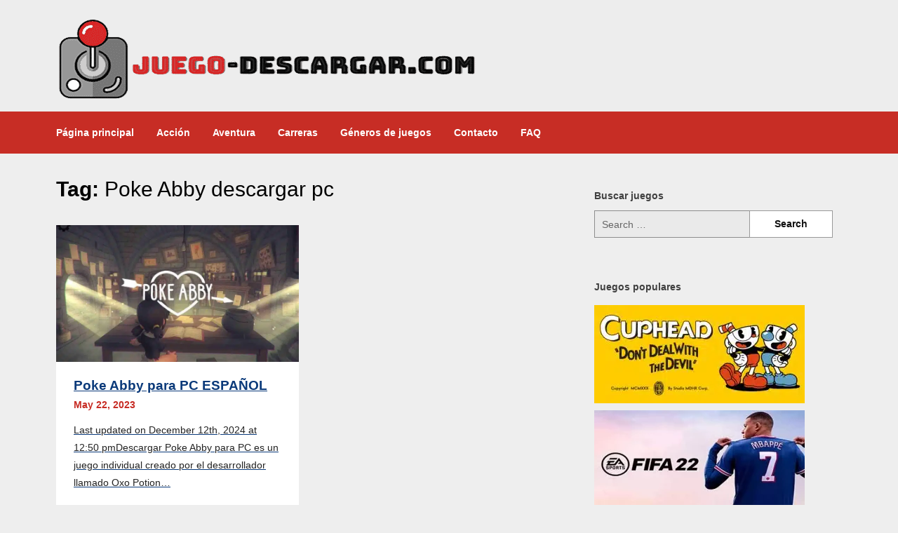

--- FILE ---
content_type: text/html; charset=UTF-8
request_url: https://juego-descargar.com/tag/poke-abby-descargar-pc/
body_size: 17392
content:
<!doctype html><html lang="en-US" prefix="og: https://ogp.me/ns#"><head><script data-no-optimize="1">var litespeed_docref=sessionStorage.getItem("litespeed_docref");litespeed_docref&&(Object.defineProperty(document,"referrer",{get:function(){return litespeed_docref}}),sessionStorage.removeItem("litespeed_docref"));</script> <meta charset="UTF-8"><meta name="viewport" content="width=device-width, initial-scale=1"><link rel="profile" href="https://gmpg.org/xfn/11"><title>Poke Abby descargar pc Archives - juego-descargar.com</title><meta name="robots" content="follow, index, max-snippet:-1, max-video-preview:-1, max-image-preview:large"/><link rel="canonical" href="https://juego-descargar.com/tag/poke-abby-descargar-pc/" /><meta property="og:locale" content="en_US" /><meta property="og:type" content="article" /><meta property="og:title" content="Poke Abby descargar pc Archives - juego-descargar.com" /><meta property="og:url" content="https://juego-descargar.com/tag/poke-abby-descargar-pc/" /><meta property="og:site_name" content="juego-descargar.com" /><meta property="article:publisher" content="https://www.facebook.com/Juego-Descargar-110043560572445/" /><meta name="twitter:card" content="summary_large_image" /><meta name="twitter:title" content="Poke Abby descargar pc Archives - juego-descargar.com" /><meta name="twitter:label1" content="Posts" /><meta name="twitter:data1" content="1" /> <script type="application/ld+json" class="rank-math-schema-pro">{"@context":"https://schema.org","@graph":[{"@type":"Person","@id":"https://juego-descargar.com/#person","name":"juego-descargar","sameAs":["https://www.facebook.com/Juego-Descargar-110043560572445/"],"image":{"@type":"ImageObject","@id":"https://juego-descargar.com/#logo","url":"https://juego-descargar.com/wp-content/uploads/2018/12/cropped-logo2.png","contentUrl":"https://juego-descargar.com/wp-content/uploads/2018/12/cropped-logo2.png","caption":"juego-descargar.com","inLanguage":"en-US","width":"600","height":"120"}},{"@type":"WebSite","@id":"https://juego-descargar.com/#website","url":"https://juego-descargar.com","name":"juego-descargar.com","publisher":{"@id":"https://juego-descargar.com/#person"},"inLanguage":"en-US"},{"@type":"CollectionPage","@id":"https://juego-descargar.com/tag/poke-abby-descargar-pc/#webpage","url":"https://juego-descargar.com/tag/poke-abby-descargar-pc/","name":"Poke Abby descargar pc Archives - juego-descargar.com","isPartOf":{"@id":"https://juego-descargar.com/#website"},"inLanguage":"en-US"}]}</script> <link rel='dns-prefetch' href='//fonts.googleapis.com' /><link rel="alternate" type="application/rss+xml" title="juego-descargar.com &raquo; Feed" href="https://juego-descargar.com/feed/" /><link rel="alternate" type="application/rss+xml" title="juego-descargar.com &raquo; Comments Feed" href="https://juego-descargar.com/comments/feed/" /><link rel="alternate" type="application/rss+xml" title="juego-descargar.com &raquo; Poke Abby descargar pc Tag Feed" href="https://juego-descargar.com/tag/poke-abby-descargar-pc/feed/" /><style id='wp-img-auto-sizes-contain-inline-css' type='text/css'>img:is([sizes=auto i],[sizes^="auto," i]){contain-intrinsic-size:3000px 1500px}
/*# sourceURL=wp-img-auto-sizes-contain-inline-css */</style><style id="litespeed-ccss">ul{box-sizing:border-box}:root{--wp--preset--font-size--normal:16px;--wp--preset--font-size--huge:42px}.screen-reader-text{border:0;clip:rect(1px,1px,1px,1px);clip-path:inset(50%);height:1px;margin:-1px;overflow:hidden;padding:0;position:absolute;width:1px;word-wrap:normal!important}body{--wp--preset--color--black:#000;--wp--preset--color--cyan-bluish-gray:#abb8c3;--wp--preset--color--white:#fff;--wp--preset--color--pale-pink:#f78da7;--wp--preset--color--vivid-red:#cf2e2e;--wp--preset--color--luminous-vivid-orange:#ff6900;--wp--preset--color--luminous-vivid-amber:#fcb900;--wp--preset--color--light-green-cyan:#7bdcb5;--wp--preset--color--vivid-green-cyan:#00d084;--wp--preset--color--pale-cyan-blue:#8ed1fc;--wp--preset--color--vivid-cyan-blue:#0693e3;--wp--preset--color--vivid-purple:#9b51e0;--wp--preset--gradient--vivid-cyan-blue-to-vivid-purple:linear-gradient(135deg,rgba(6,147,227,1) 0%,#9b51e0 100%);--wp--preset--gradient--light-green-cyan-to-vivid-green-cyan:linear-gradient(135deg,#7adcb4 0%,#00d082 100%);--wp--preset--gradient--luminous-vivid-amber-to-luminous-vivid-orange:linear-gradient(135deg,rgba(252,185,0,1) 0%,rgba(255,105,0,1) 100%);--wp--preset--gradient--luminous-vivid-orange-to-vivid-red:linear-gradient(135deg,rgba(255,105,0,1) 0%,#cf2e2e 100%);--wp--preset--gradient--very-light-gray-to-cyan-bluish-gray:linear-gradient(135deg,#eee 0%,#a9b8c3 100%);--wp--preset--gradient--cool-to-warm-spectrum:linear-gradient(135deg,#4aeadc 0%,#9778d1 20%,#cf2aba 40%,#ee2c82 60%,#fb6962 80%,#fef84c 100%);--wp--preset--gradient--blush-light-purple:linear-gradient(135deg,#ffceec 0%,#9896f0 100%);--wp--preset--gradient--blush-bordeaux:linear-gradient(135deg,#fecda5 0%,#fe2d2d 50%,#6b003e 100%);--wp--preset--gradient--luminous-dusk:linear-gradient(135deg,#ffcb70 0%,#c751c0 50%,#4158d0 100%);--wp--preset--gradient--pale-ocean:linear-gradient(135deg,#fff5cb 0%,#b6e3d4 50%,#33a7b5 100%);--wp--preset--gradient--electric-grass:linear-gradient(135deg,#caf880 0%,#71ce7e 100%);--wp--preset--gradient--midnight:linear-gradient(135deg,#020381 0%,#2874fc 100%);--wp--preset--duotone--dark-grayscale:url('#wp-duotone-dark-grayscale');--wp--preset--duotone--grayscale:url('#wp-duotone-grayscale');--wp--preset--duotone--purple-yellow:url('#wp-duotone-purple-yellow');--wp--preset--duotone--blue-red:url('#wp-duotone-blue-red');--wp--preset--duotone--midnight:url('#wp-duotone-midnight');--wp--preset--duotone--magenta-yellow:url('#wp-duotone-magenta-yellow');--wp--preset--duotone--purple-green:url('#wp-duotone-purple-green');--wp--preset--duotone--blue-orange:url('#wp-duotone-blue-orange');--wp--preset--font-size--small:13px;--wp--preset--font-size--medium:20px;--wp--preset--font-size--large:36px;--wp--preset--font-size--x-large:42px;--wp--preset--spacing--20:.44rem;--wp--preset--spacing--30:.67rem;--wp--preset--spacing--40:1rem;--wp--preset--spacing--50:1.5rem;--wp--preset--spacing--60:2.25rem;--wp--preset--spacing--70:3.38rem;--wp--preset--spacing--80:5.06rem}html{font-family:sans-serif;line-height:1.15;-ms-text-size-adjust:100%;-webkit-text-size-adjust:100%;-webkit-box-sizing:border-box;box-sizing:border-box;font-size:100%}article,aside,header,main,nav,section{display:block}img{border-style:none;display:inline-block;vertical-align:middle;max-width:100%;height:auto;-ms-interpolation-mode:bicubic}input{font-family:sans-serif;font-size:100%;line-height:1.15;margin:0}[type=submit]{-webkit-appearance:button}[type=submit]::-moz-focus-inner{border-style:none;padding:0}[type=submit]:-moz-focusring{outline:ButtonText dotted 1px}input{overflow:visible}[type=search]{-webkit-appearance:textfield;outline-offset:-2px}[type=search]::-webkit-search-cancel-button,[type=search]::-webkit-search-decoration{-webkit-appearance:none}::-webkit-file-upload-button{-webkit-appearance:button;font:inherit}*,:after,:before{-webkit-box-sizing:inherit;box-sizing:inherit}body{margin:0;padding:0;background:#fefefe;font-family:"Helvetica Neue",Helvetica,Roboto,Arial,sans-serif;font-weight:400;line-height:1.5;color:#0a0a0a;-webkit-font-smoothing:antialiased;-moz-osx-font-smoothing:grayscale}input{font-family:inherit}.grid-container{padding-right:.625rem;padding-left:.625rem;max-width:75rem;margin:0 auto}.grid-x{display:-webkit-box;display:-webkit-flex;display:-ms-flexbox;display:flex;-webkit-box-orient:horizontal;-webkit-box-direction:normal;-webkit-flex-flow:row wrap;-ms-flex-flow:row wrap;flex-flow:row wrap}.cell{-webkit-box-flex:0;-webkit-flex:0 0 auto;-ms-flex:0 0 auto;flex:0 0 auto;min-height:0;min-width:0;width:100%}.grid-x>.small-12{-webkit-flex-basis:auto;-ms-flex-preferred-size:auto;flex-basis:auto}@media print,screen and (min-width:40em){.grid-container{padding-right:.9375rem;padding-left:.9375rem}.grid-x>.medium-12,.grid-x>.medium-4,.grid-x>.medium-8{-webkit-flex-basis:auto;-ms-flex-preferred-size:auto;flex-basis:auto}}@media print,screen and (min-width:64em){.grid-x>.large-12,.grid-x>.large-4,.grid-x>.large-8{-webkit-flex-basis:auto;-ms-flex-preferred-size:auto;flex-basis:auto}}.grid-x>.small-12{width:100%}@media print,screen and (min-width:40em){.grid-x>.medium-4{width:33.33333%}.grid-x>.medium-8{width:66.66667%}.grid-x>.medium-12{width:100%}}@media print,screen and (min-width:64em){.grid-x>.large-4{width:33.33333%}.grid-x>.large-8{width:66.66667%}.grid-x>.large-12{width:100%}}.grid-container:not(.full)>.grid-padding-x{margin-right:-.625rem;margin-left:-.625rem}.grid-padding-x>.cell{padding-right:.625rem;padding-left:.625rem}div,form,h1,h2,h4,li,p,ul{margin:0;padding:0}p{margin-bottom:1rem;font-size:inherit;line-height:1.6;text-rendering:optimizeLegibility}h1,h2,h4{font-family:"Helvetica Neue",Helvetica,Roboto,Arial,sans-serif;font-style:normal;font-weight:400;color:inherit;text-rendering:optimizeLegibility}h1{font-size:1.5rem;line-height:1.4;margin-top:0;margin-bottom:.5rem}h2{font-size:1.25rem;line-height:1.4;margin-top:0;margin-bottom:.5rem}h4{font-size:1.125rem;line-height:1.4;margin-top:0;margin-bottom:.5rem}@media print,screen and (min-width:40em){.grid-container:not(.full)>.grid-padding-x{margin-right:-.9375rem;margin-left:-.9375rem}.grid-padding-x>.cell{padding-right:.9375rem;padding-left:.9375rem}h1{font-size:3rem}h2{font-size:2.5rem}h4{font-size:1.5625rem}}a{background-color:transparent;-webkit-text-decoration-skip:objects;line-height:inherit;color:#1779ba;text-decoration:none}a img{border:0}ul{margin-bottom:1rem;list-style-position:outside;line-height:1.6}li{font-size:inherit}ul{margin-left:1.25rem;list-style-type:disc}ul ul{margin-left:1.25rem;margin-bottom:0}[type=search]{display:block;-webkit-box-sizing:border-box;box-sizing:border-box;width:100%;height:2.4375rem;margin:0 0 1rem;padding:.5rem;border:1px solid #cacaca;border-radius:0;background-color:#fefefe;-webkit-box-shadow:inset 0 1px 2px rgba(10,10,10,.1);box-shadow:inset 0 1px 2px rgba(10,10,10,.1);font-family:inherit;font-size:1rem;font-weight:400;line-height:1.5;color:#0a0a0a;-webkit-appearance:none;-moz-appearance:none;appearance:none}input::-webkit-input-placeholder{color:#cacaca}input:-ms-input-placeholder{color:#cacaca}[type=submit]{-webkit-appearance:none;-moz-appearance:none;appearance:none;border-radius:0}input[type=search]{-webkit-box-sizing:border-box;box-sizing:border-box}label{display:block;margin:0;font-size:.875rem;font-weight:400;line-height:1.8;color:#0a0a0a}.menu{padding:0;margin:0;list-style:none;position:relative;display:-webkit-box;display:-webkit-flex;display:-ms-flexbox;display:flex;-webkit-flex-wrap:wrap;-ms-flex-wrap:wrap;flex-wrap:wrap}.menu a{line-height:1;text-decoration:none;display:block;padding:.7rem 1rem}.menu a{margin-bottom:0}.menu{-webkit-flex-wrap:wrap;-ms-flex-wrap:wrap;flex-wrap:wrap;-webkit-box-orient:horizontal;-webkit-box-direction:normal;-webkit-flex-direction:row;-ms-flex-direction:row;flex-direction:row}html{line-height:1.15;-webkit-text-size-adjust:100%}html *{font-family:'Open Sans',helvetica,'helvetica neue',arial,sans-serif;-webkit-font-smoothing:antialiased;-moz-osx-font-smoothing:grayscale}#page{position:relative;margin-top:30px;margin-bottom:30px}body{margin:0}a{background-color:transparent}img{border-style:none}input{font-family:inherit;font-size:100%;line-height:1.15;margin:0}input{overflow:visible}[type=submit]{-webkit-appearance:button}[type=submit]::-moz-focus-inner{border-style:none;padding:0}[type=submit]:-moz-focusring{outline:1px dotted ButtonText}[type=search]{-webkit-appearance:textfield;outline-offset:-2px}[type=search]::-webkit-search-decoration{-webkit-appearance:none}::-webkit-file-upload-button{-webkit-appearance:button;font:inherit}body,input{color:#404040;font-family:sans-serif;font-size:16px;font-size:1rem;line-height:1.5}h1,h2,h4{clear:both;display:inline-block;float:left;width:100%}h1{color:#000;margin-bottom:10px;font-size:30px;font-style:normal;line-height:140%;font-weight:700;font-family:'Open Sans','Open Sans',helvetica,'helvetica neue',arial,sans-serif}h2{color:#000;margin:20px 0 10px;font-size:24px;font-style:normal;line-height:140%;font-weight:700;font-family:'Open Sans','Open Sans',helvetica,'helvetica neue',arial,sans-serif}h4{color:#000;margin:20px 0 10px;font-size:18px;font-style:normal;line-height:140%;font-weight:700;font-family:'Open Sans','Open Sans',helvetica,'helvetica neue',arial,sans-serif}p{margin-bottom:1.5em;line-height:180%;font-size:15px;color:#5d5d5d}#page{line-height:180%;font-size:15px;color:#5d5d5d}a,a:visited{color:#fab526;font-weight:600}html{box-sizing:border-box}*,:after,:before{box-sizing:inherit}body{background:#fff}ul{margin:0 0 1.5em 3em}ul{list-style:disc}li>ul{margin-bottom:0;margin-left:1.5em}img{height:auto;max-width:100%}input[type=submit]{border:1px solid;border-color:#ccc #ccc #bbb;border-radius:3px;background:#e6e6e6;color:rgba(0,0,0,.8);font-size:12px;font-size:.75rem;line-height:1;padding:.6em 1em .4em}input[type=search]{color:#666;border:1px solid #ccc;border-radius:3px;padding:3px}.main-navigation{clear:both;display:block;width:100%}.main-navigation ul{display:none;list-style:none;margin:0;padding-left:0}.main-navigation ul ul{float:left;position:absolute;top:100%;left:-999em;z-index:99999}.menu:first-of-type li:first-of-type a:first-of-type{padding-left:0}.menu:first-of-type ul li:first-of-type a:first-of-type{padding:.7rem 1rem}.main-navigation ul ul a{width:200px}.main-navigation li{float:left;position:relative}.main-navigation a{display:block;text-decoration:none}.top-header-wrapper{display:flex;width:100%;max-width:100%;align-items:center}.header-right-widget-area{margin-left:auto;max-width:65%;padding-top:14px}.site-branding.header-left-logo{padding-right:20px}@media screen and (min-width:37.5em){.main-navigation ul{display:flex}}.navigation-outer-wrapper{background:#1b1b1b}.screen-reader-text{border:0;clip:rect(1px,1px,1px,1px);clip-path:inset(50%);height:1px;margin:-1px;overflow:hidden;padding:0;position:absolute!important;width:1px;word-wrap:normal!important}.widget{margin:0 0 1.5em}.hentry{margin:0 0 1.5em}.custom-logo-link{display:inline-block}@media print,screen and (min-width:40em){.grid-container{padding-right:40px;padding-left:40px}}.main-navigation ul ul{background:#1b1b1b}.navigation-wrapper{background:#181818;padding-top:10px}.site-title,.site-title a{margin:0;line-height:100%}.site-description{margin:0;display:none}.site-description{color:#b7b7b7}.site-title a{font-size:33px;color:#fff;font-weight:700;line-height:130%}.logo-container{padding:12px 0}.main-navigation a{display:block;text-decoration:none;font-size:14px;line-height:38px;font-weight:600;color:#fff}.main-navigation ul ul li a{line-height:140%;font-size:13px}.logo-container,a.custom-logo-link{padding:14px 0 15px;display:inline-block;float:left}a.custom-logo-link{margin-right:7px}img{width:auto;max-width:100%}.header-right-widget-area{color:#fff}#secondary *{line-height:150%;font-size:14px;color:#404040}#secondary a{font-weight:400;padding:0;color:#727272}#secondary .widget{margin-top:20px;display:inline-block;float:left;margin-bottom:20px;width:100%}#secondary h4{font-weight:900;font-size:17px;border-bottom:1px solid #e4e4e4;padding-bottom:6px;margin-bottom:10px;margin-top:0;font-family:'Open Sans',helvetica,'helvetica neue',arial,sans-serif}#secondary ul{margin:0;float:left;width:100%}#secondary ul li{list-style:none;margin:5px 0;width:100%;display:inline-block}#secondary form.search-form{display:inline-block;float:left;width:100%}#secondary .search-form input.search-submit,.search-form input.search-submit,input.search-submit{display:inline-block;width:100%;max-width:35%;border:1px solid rgba(0,0,0,.1);background:#f5ba14;border-radius:0;padding:8px 0 8px;color:#fff;font-weight:600}.archive #secondary input.search-field{border:1px solid rgba(0,0,0,.4);border-right:0 solid #fff}input::-webkit-input-placeholder{color:#333}input::-moz-placeholder{color:#333}input:-ms-input-placeholder{color:#333}input:-moz-placeholder{color:#333}input.search-field{width:100%;display:inline-block;float:left;max-width:65%;color:#333;padding:10px;margin:0;border:1px solid #a7a7a7;border-radius:0;border-right:0 solid #fff}.entry-meta{margin-bottom:15px}form.search-form{max-width:340px;margin:auto}input.search-submit{padding:12px 0 12px;border-bottom:2px solid rgba(0,0,0,.1)}.search-form input.search-submit,input.search-submit{padding:11px 0}input[type=submit]{border:1px solid rgba(0,0,0,.1);background:#f5ba14;border-radius:0;padding:10px 20px;color:#fff;font-weight:600;font-size:15px;border-bottom:2px solid rgba(0,0,0,.1)}input[type=search]{background-color:#eaeaea;border:0 solid #fff;padding:10px;box-shadow:0 0 0}.archive main{display:flex;flex-wrap:wrap;justify-content:space-between}.archive main article{flex:0 0 48%;max-width:48%;width:100%;background:#fff;overflow:hidden;position:relative}.archive main article img{width:100%;max-width:100%}.archive main article h2{font-size:19px;line-height:150%;margin:0}.archive main article h2 a{font-size:19px;line-height:150%;color:#000;font-weight:900}.archive main article .entry-meta{margin:0}.archive main article .entry-meta{color:#fab526;font-size:14px;font-family:'Open Sans',helvetica,'helvetica neue',arial,sans-serif;font-style:normal;font-weight:600;margin-bottom:10px}.archive main article p{color:#949494;font-size:14px;font-weight:400;margin-bottom:0}.archive .article-contents,.article-contents{padding:20px 25px 25px;position:relative}.archive{background:#eee}.archive .page-header{display:inline-block;float:left;margin-bottom:20px;width:100%}.archive h1 span{font-weight:400}input[type=submit]{color:#fff;border:0 solid #fff;outline:0}.article-contents{display:inline-block;float:left;width:100%}@media screen and (max-width:63.9375em){#primary-menu{display:none}.top-header-wrapper{text-align:center;display:block;width:100%}.header-right-widget-area{width:100%;text-align:center;margin:auto;max-width:100%}.logo-container,a.custom-logo-link{width:100%;text-align:center;float:none}}@media screen and (max-width:950px){.archive main article{display:inline-block;flex:0 0 100%;max-width:100%;margin-bottom:20px}.archive main{display:inline-block;flex-wrap:none;float:left;width:100%;justify-content:none}}@media screen and (min-width:639px){#primary.content-area{padding-right:30px}#secondary .widget:first-of-type{margin-top:0}}.main-navigation a{color:}.navigation-wrapper{background:#ededed}.main-navigation ul ul,.navigation-outer-wrapper{background:#c72d25}input[type=submit]{background:}.archive h1.page-title{color:}#secondary h4{color:}#secondary h4,.archive #secondary input.search-field{border-color:}#secondary *{color:}#secondary a{color:}#secondary .search-form input.search-submit,.search-form input.search-submit,input.search-submit{background:}body.archive{background-color:}.archive main article{background-color:}.archive main article h2 a{color:}.archive main article .entry-meta{color:#c72d25}.archive main article p{color:#949494}.header-right-widget-area{color:}.navigation-wrapper{background-image:url() no-repeat scroll top}.site-title,.site-description,.logo-container{position:absolute;clip:rect(1px,1px,1px,1px);display:none!important}</style><link rel="preload" data-asynced="1" data-optimized="2" as="style" onload="this.onload=null;this.rel='stylesheet'" href="https://juego-descargar.com/wp-content/litespeed/css/93b293501698e658383a38a3eccf2d10.css?ver=8f804" /><script data-optimized="1" type="litespeed/javascript" data-src="https://juego-descargar.com/wp-content/plugins/litespeed-cache/assets/js/css_async.min.js"></script> <style id='wp-block-heading-inline-css' type='text/css'>h1:where(.wp-block-heading).has-background,h2:where(.wp-block-heading).has-background,h3:where(.wp-block-heading).has-background,h4:where(.wp-block-heading).has-background,h5:where(.wp-block-heading).has-background,h6:where(.wp-block-heading).has-background{padding:1.25em 2.375em}h1.has-text-align-left[style*=writing-mode]:where([style*=vertical-lr]),h1.has-text-align-right[style*=writing-mode]:where([style*=vertical-rl]),h2.has-text-align-left[style*=writing-mode]:where([style*=vertical-lr]),h2.has-text-align-right[style*=writing-mode]:where([style*=vertical-rl]),h3.has-text-align-left[style*=writing-mode]:where([style*=vertical-lr]),h3.has-text-align-right[style*=writing-mode]:where([style*=vertical-rl]),h4.has-text-align-left[style*=writing-mode]:where([style*=vertical-lr]),h4.has-text-align-right[style*=writing-mode]:where([style*=vertical-rl]),h5.has-text-align-left[style*=writing-mode]:where([style*=vertical-lr]),h5.has-text-align-right[style*=writing-mode]:where([style*=vertical-rl]),h6.has-text-align-left[style*=writing-mode]:where([style*=vertical-lr]),h6.has-text-align-right[style*=writing-mode]:where([style*=vertical-rl]){rotate:180deg}
/*# sourceURL=https://juego-descargar.com/wp-includes/blocks/heading/style.min.css */</style><style id='global-styles-inline-css' type='text/css'>:root{--wp--preset--aspect-ratio--square: 1;--wp--preset--aspect-ratio--4-3: 4/3;--wp--preset--aspect-ratio--3-4: 3/4;--wp--preset--aspect-ratio--3-2: 3/2;--wp--preset--aspect-ratio--2-3: 2/3;--wp--preset--aspect-ratio--16-9: 16/9;--wp--preset--aspect-ratio--9-16: 9/16;--wp--preset--color--black: #000000;--wp--preset--color--cyan-bluish-gray: #abb8c3;--wp--preset--color--white: #ffffff;--wp--preset--color--pale-pink: #f78da7;--wp--preset--color--vivid-red: #cf2e2e;--wp--preset--color--luminous-vivid-orange: #ff6900;--wp--preset--color--luminous-vivid-amber: #fcb900;--wp--preset--color--light-green-cyan: #7bdcb5;--wp--preset--color--vivid-green-cyan: #00d084;--wp--preset--color--pale-cyan-blue: #8ed1fc;--wp--preset--color--vivid-cyan-blue: #0693e3;--wp--preset--color--vivid-purple: #9b51e0;--wp--preset--gradient--vivid-cyan-blue-to-vivid-purple: linear-gradient(135deg,rgb(6,147,227) 0%,rgb(155,81,224) 100%);--wp--preset--gradient--light-green-cyan-to-vivid-green-cyan: linear-gradient(135deg,rgb(122,220,180) 0%,rgb(0,208,130) 100%);--wp--preset--gradient--luminous-vivid-amber-to-luminous-vivid-orange: linear-gradient(135deg,rgb(252,185,0) 0%,rgb(255,105,0) 100%);--wp--preset--gradient--luminous-vivid-orange-to-vivid-red: linear-gradient(135deg,rgb(255,105,0) 0%,rgb(207,46,46) 100%);--wp--preset--gradient--very-light-gray-to-cyan-bluish-gray: linear-gradient(135deg,rgb(238,238,238) 0%,rgb(169,184,195) 100%);--wp--preset--gradient--cool-to-warm-spectrum: linear-gradient(135deg,rgb(74,234,220) 0%,rgb(151,120,209) 20%,rgb(207,42,186) 40%,rgb(238,44,130) 60%,rgb(251,105,98) 80%,rgb(254,248,76) 100%);--wp--preset--gradient--blush-light-purple: linear-gradient(135deg,rgb(255,206,236) 0%,rgb(152,150,240) 100%);--wp--preset--gradient--blush-bordeaux: linear-gradient(135deg,rgb(254,205,165) 0%,rgb(254,45,45) 50%,rgb(107,0,62) 100%);--wp--preset--gradient--luminous-dusk: linear-gradient(135deg,rgb(255,203,112) 0%,rgb(199,81,192) 50%,rgb(65,88,208) 100%);--wp--preset--gradient--pale-ocean: linear-gradient(135deg,rgb(255,245,203) 0%,rgb(182,227,212) 50%,rgb(51,167,181) 100%);--wp--preset--gradient--electric-grass: linear-gradient(135deg,rgb(202,248,128) 0%,rgb(113,206,126) 100%);--wp--preset--gradient--midnight: linear-gradient(135deg,rgb(2,3,129) 0%,rgb(40,116,252) 100%);--wp--preset--font-size--small: 13px;--wp--preset--font-size--medium: 20px;--wp--preset--font-size--large: 36px;--wp--preset--font-size--x-large: 42px;--wp--preset--spacing--20: 0.44rem;--wp--preset--spacing--30: 0.67rem;--wp--preset--spacing--40: 1rem;--wp--preset--spacing--50: 1.5rem;--wp--preset--spacing--60: 2.25rem;--wp--preset--spacing--70: 3.38rem;--wp--preset--spacing--80: 5.06rem;--wp--preset--shadow--natural: 6px 6px 9px rgba(0, 0, 0, 0.2);--wp--preset--shadow--deep: 12px 12px 50px rgba(0, 0, 0, 0.4);--wp--preset--shadow--sharp: 6px 6px 0px rgba(0, 0, 0, 0.2);--wp--preset--shadow--outlined: 6px 6px 0px -3px rgb(255, 255, 255), 6px 6px rgb(0, 0, 0);--wp--preset--shadow--crisp: 6px 6px 0px rgb(0, 0, 0);}:where(.is-layout-flex){gap: 0.5em;}:where(.is-layout-grid){gap: 0.5em;}body .is-layout-flex{display: flex;}.is-layout-flex{flex-wrap: wrap;align-items: center;}.is-layout-flex > :is(*, div){margin: 0;}body .is-layout-grid{display: grid;}.is-layout-grid > :is(*, div){margin: 0;}:where(.wp-block-columns.is-layout-flex){gap: 2em;}:where(.wp-block-columns.is-layout-grid){gap: 2em;}:where(.wp-block-post-template.is-layout-flex){gap: 1.25em;}:where(.wp-block-post-template.is-layout-grid){gap: 1.25em;}.has-black-color{color: var(--wp--preset--color--black) !important;}.has-cyan-bluish-gray-color{color: var(--wp--preset--color--cyan-bluish-gray) !important;}.has-white-color{color: var(--wp--preset--color--white) !important;}.has-pale-pink-color{color: var(--wp--preset--color--pale-pink) !important;}.has-vivid-red-color{color: var(--wp--preset--color--vivid-red) !important;}.has-luminous-vivid-orange-color{color: var(--wp--preset--color--luminous-vivid-orange) !important;}.has-luminous-vivid-amber-color{color: var(--wp--preset--color--luminous-vivid-amber) !important;}.has-light-green-cyan-color{color: var(--wp--preset--color--light-green-cyan) !important;}.has-vivid-green-cyan-color{color: var(--wp--preset--color--vivid-green-cyan) !important;}.has-pale-cyan-blue-color{color: var(--wp--preset--color--pale-cyan-blue) !important;}.has-vivid-cyan-blue-color{color: var(--wp--preset--color--vivid-cyan-blue) !important;}.has-vivid-purple-color{color: var(--wp--preset--color--vivid-purple) !important;}.has-black-background-color{background-color: var(--wp--preset--color--black) !important;}.has-cyan-bluish-gray-background-color{background-color: var(--wp--preset--color--cyan-bluish-gray) !important;}.has-white-background-color{background-color: var(--wp--preset--color--white) !important;}.has-pale-pink-background-color{background-color: var(--wp--preset--color--pale-pink) !important;}.has-vivid-red-background-color{background-color: var(--wp--preset--color--vivid-red) !important;}.has-luminous-vivid-orange-background-color{background-color: var(--wp--preset--color--luminous-vivid-orange) !important;}.has-luminous-vivid-amber-background-color{background-color: var(--wp--preset--color--luminous-vivid-amber) !important;}.has-light-green-cyan-background-color{background-color: var(--wp--preset--color--light-green-cyan) !important;}.has-vivid-green-cyan-background-color{background-color: var(--wp--preset--color--vivid-green-cyan) !important;}.has-pale-cyan-blue-background-color{background-color: var(--wp--preset--color--pale-cyan-blue) !important;}.has-vivid-cyan-blue-background-color{background-color: var(--wp--preset--color--vivid-cyan-blue) !important;}.has-vivid-purple-background-color{background-color: var(--wp--preset--color--vivid-purple) !important;}.has-black-border-color{border-color: var(--wp--preset--color--black) !important;}.has-cyan-bluish-gray-border-color{border-color: var(--wp--preset--color--cyan-bluish-gray) !important;}.has-white-border-color{border-color: var(--wp--preset--color--white) !important;}.has-pale-pink-border-color{border-color: var(--wp--preset--color--pale-pink) !important;}.has-vivid-red-border-color{border-color: var(--wp--preset--color--vivid-red) !important;}.has-luminous-vivid-orange-border-color{border-color: var(--wp--preset--color--luminous-vivid-orange) !important;}.has-luminous-vivid-amber-border-color{border-color: var(--wp--preset--color--luminous-vivid-amber) !important;}.has-light-green-cyan-border-color{border-color: var(--wp--preset--color--light-green-cyan) !important;}.has-vivid-green-cyan-border-color{border-color: var(--wp--preset--color--vivid-green-cyan) !important;}.has-pale-cyan-blue-border-color{border-color: var(--wp--preset--color--pale-cyan-blue) !important;}.has-vivid-cyan-blue-border-color{border-color: var(--wp--preset--color--vivid-cyan-blue) !important;}.has-vivid-purple-border-color{border-color: var(--wp--preset--color--vivid-purple) !important;}.has-vivid-cyan-blue-to-vivid-purple-gradient-background{background: var(--wp--preset--gradient--vivid-cyan-blue-to-vivid-purple) !important;}.has-light-green-cyan-to-vivid-green-cyan-gradient-background{background: var(--wp--preset--gradient--light-green-cyan-to-vivid-green-cyan) !important;}.has-luminous-vivid-amber-to-luminous-vivid-orange-gradient-background{background: var(--wp--preset--gradient--luminous-vivid-amber-to-luminous-vivid-orange) !important;}.has-luminous-vivid-orange-to-vivid-red-gradient-background{background: var(--wp--preset--gradient--luminous-vivid-orange-to-vivid-red) !important;}.has-very-light-gray-to-cyan-bluish-gray-gradient-background{background: var(--wp--preset--gradient--very-light-gray-to-cyan-bluish-gray) !important;}.has-cool-to-warm-spectrum-gradient-background{background: var(--wp--preset--gradient--cool-to-warm-spectrum) !important;}.has-blush-light-purple-gradient-background{background: var(--wp--preset--gradient--blush-light-purple) !important;}.has-blush-bordeaux-gradient-background{background: var(--wp--preset--gradient--blush-bordeaux) !important;}.has-luminous-dusk-gradient-background{background: var(--wp--preset--gradient--luminous-dusk) !important;}.has-pale-ocean-gradient-background{background: var(--wp--preset--gradient--pale-ocean) !important;}.has-electric-grass-gradient-background{background: var(--wp--preset--gradient--electric-grass) !important;}.has-midnight-gradient-background{background: var(--wp--preset--gradient--midnight) !important;}.has-small-font-size{font-size: var(--wp--preset--font-size--small) !important;}.has-medium-font-size{font-size: var(--wp--preset--font-size--medium) !important;}.has-large-font-size{font-size: var(--wp--preset--font-size--large) !important;}.has-x-large-font-size{font-size: var(--wp--preset--font-size--x-large) !important;}
/*# sourceURL=global-styles-inline-css */</style><style id='classic-theme-styles-inline-css' type='text/css'>/*! This file is auto-generated */
.wp-block-button__link{color:#fff;background-color:#32373c;border-radius:9999px;box-shadow:none;text-decoration:none;padding:calc(.667em + 2px) calc(1.333em + 2px);font-size:1.125em}.wp-block-file__button{background:#32373c;color:#fff;text-decoration:none}
/*# sourceURL=/wp-includes/css/classic-themes.min.css */</style> <script id="url-shortify-js-extra" type="litespeed/javascript">var usParams={"ajaxurl":"https://juego-descargar.com/wp-admin/admin-ajax.php"}</script> <link rel="https://api.w.org/" href="https://juego-descargar.com/wp-json/" /><link rel="alternate" title="JSON" type="application/json" href="https://juego-descargar.com/wp-json/wp/v2/tags/5239" /><link rel="EditURI" type="application/rsd+xml" title="RSD" href="https://juego-descargar.com/xmlrpc.php?rsd" /><meta name="generator" content="WordPress 6.9" /><link rel='shortlink' href='https://juego-descargar.com/s65g' /><style type="text/css">/* Navigation */
		.main-navigation a, #site-navigation span.dashicons.dashicons-menu:before, .iot-menu-left-ul a { color: ; }
		.navigation-wrapper{ background: #ededed; }
		.main-navigation ul ul, #iot-menu-left, .navigation-outer-wrapper { background: #c72d25; }
				

	/* Featured Image Header */
		


		/* Global */
		.single .content-area a, .page .content-area a { color: ; }
		.page .content-area a.button, .single .page .content-area a.button {color:#fff;}
		a.button,a.button:hover,a.button:active,a.button:focus, button, input[type="button"], input[type="reset"], input[type="submit"] { background: ; }
		.tags-links a, .cat-links a{ border-color: ; }
		.single main article .entry-meta *, .single main article .entry-meta, .archive main article .entry-meta *, .comments-area .comment-metadata time{ color: ; }
		.single .content-area h1, .single .content-area h2, .single .content-area h3, .single .content-area h4, .single .content-area h5, .single .content-area h6, .page .content-area h1, .page .content-area h2, .page .content-area h3, .page .content-area h4, .page .content-area h5, .page .content-area h6, .page .content-area th, .single .content-area th, .blog.related-posts main article h4 a, .single b.fn, .page b.fn, .error404 h1, .search-results h1.page-title, .search-no-results h1.page-title, .archive h1.page-title{ color: ; }
		.comment-respond p.comment-notes, .comment-respond label, .page .site-content .entry-content cite, .comment-content *, .about-the-author, .page code, .page kbd, .page tt, .page var, .page .site-content .entry-content, .page .site-content .entry-content p, .page .site-content .entry-content li, .page .site-content .entry-content div, .comment-respond p.comment-notes, .comment-respond label, .single .site-content .entry-content cite, .comment-content *, .about-the-author, .single code, .single kbd, .single tt, .single var, .single .site-content .entry-content, .single .site-content .entry-content p, .single .site-content .entry-content li, .single .site-content .entry-content div, .error404 p, .search-no-results p { color: #000000; }
		.page .entry-content blockquote, .single .entry-content blockquote, .comment-content blockquote { border-color: #000000; }
		.error-404 input.search-field, .about-the-author, .comments-title, .related-posts h3, .comment-reply-title{ border-color: ; }

		
		

				.about-the-author {
			display: none;
		}
		.single-post .thumbnail-below, .page .thumbnail-below {
    display: block !important;
}



		/* Sidebar */
		#secondary h4, #secondary h1, #secondary h2, #secondary h3, #secondary h5, #secondary h6, #secondary h4 a{ color: ; }
		#secondary span.rpwwt-post-title{ color:  !important; }
		#secondary select, #secondary h4, .blog #secondary input.search-field, .blog #secondary input.search-field, .search-results #secondary input.search-field, .archive #secondary input.search-field { border-color: ; }
		#secondary * { color: ; }
		#secondary .rpwwt-post-date{ color:  !important; }
		#secondary a { color: ; }
		#secondary .search-form input.search-submit, .search-form input.search-submit, input.search-submit { background: ; }

		/* Blog Feed */
		body.custom-background.blog, body.blog, body.custom-background.archive, body.archive, body.custom-background.search-results, body.search-results{ background-color: ; }
		.blog main article, .search-results main article, .archive main article{ background-color: ; }
		.blog main article h2 a, .search-results main article h2 a, .archive main article h2 a{ color: ; }
		.blog main article .entry-meta, .archive main article .entry-meta, .search-results main article .entry-meta{ color: #c72d25; }
		.blog main article p, .search-results main article p, .archive main article p { color: #949494; }
		.nav-links span, .nav-links a, .pagination .current, .nav-links span:hover, .nav-links a:hover, .pagination .current:hover { background: ; }
		.nav-links span, .nav-links a, .pagination .current, .nav-links span:hover, .nav-links a:hover, .pagination .current:hover{ color: ; }

		

		/* Slideshow */
		.slider-content { padding-top: px; }
		.slider-content { padding-bottom: px; }
		.owl-theme .owl-dots .owl-dot span { background: ; }
		.owl-theme .owl-dots .owl-dot span { border-color: ; }
		.owl-theme .owl-dots .owl-dot.active span, .owl-theme .owl-dots .owl-dot:hover span{ background: ; }
		.owl-theme .owl-dots .owl-dot.active span, .owl-theme .owl-dots .owl-dot:hover span{ border: ; }
		/**** Slide 1 */
		.slide_one { background: ; }
		.slide_one.owl-item .slideshow-button { background: ; }
		.slide_one.owl-item .slideshow-button { color: ; }
		.slide_one.owl-item p { color: ; }
		.slide_one.owl-item h3 { color: ; }
		/**** Slide 3 */
		.slide_three { background: ; }
		.slide_three.owl-item .slideshow-button { background: ; }
		.slide_three.owl-item .slideshow-button { color: ; }
		.slide_three.owl-item p { color: ; }
		.slide_three.owl-item h3 { color: ; }

		/**** Slide 5 */
		.slide_five { background: ; }
		.slide_five.owl-item .slideshow-button { background: ; }
		.slide_five.owl-item .slideshow-button { color: ; }
		.slide_five.owl-item p { color: ; }
		.slide_five.owl-item h3 { color: ; }

		/**** Slide 7 */
		.slide_seven { background: ; }
		.slide_seven.owl-item .slideshow-button { background: ; }
		.slide_seven.owl-item .slideshow-button { color: ; }
		.slide_seven.owl-item p { color: ; }
		.slide_seven.owl-item h3 { color: ; }
		/**** Slide 9 */
		.slide_nine { background: ; }
		.slide_nine.owl-item .slideshow-button { background: ; }
		.slide_nine.owl-item .slideshow-button { color: ; }
		.slide_nine.owl-item p { color: ; }
		.slide_nine.owl-item h3 { color: ; }


		/* Landing Page */

		/**** Pagebuilder section */
		.sitebuilder-section h1, .sitebuilder-section h2, .sitebuilder-section h3, .sitebuilder-section h4, .sitebuilder-section h5, .sitebuilder-section h6, .sitebuilder-section td  { color: ; }
		.sitebuilder-section p, .sitebuilder-section div, .sitebuilder-section ol, .sitebuilder-section ul,.sitebuilder-section li, .sitebuilder-section, .sitebuilder-section cite { color: ; }
		.sitebuilder-section a { color: ; }
		.sitebuilder-section a.button, .sitebuilder-section a.button:hover, .sitebuilder-section a.button:active, .sitebuilder-section a.button:focus{ background: ; }
		.sitebuilder-section { padding-top: px; }
		.sitebuilder-section { padding-bottom: px; }
		.sitebuilder-section { background: ; }

		/**** Grid section */
		.grid-section { padding-top: px; }
		.grid-section { padding-bottom: px; }
		.grid-section h3 { color: ; }
		.grid-section p { color: ; }
		.grid-section { background-color: ; }

		/**** About section */
		.about-section { padding-top: px; }
		.about-section { padding-bottom: px; }
		.about-section { background-color: ; }
		.about-section .about-tagline { color: ; }
		.about-section h2 { color: ; }
		.about-section h2:after { background: ; }
		.about-section p { color: ; }

		/**** Blog posts section */
		.page-template-landing-page-design .blog { padding-top: px; }
		.page-template-landing-page-design .blog { padding-bottom: px; }
		.landing-page-description h2 { color: ; }
		.landing-page-description p { color: ; }
		.page-template-landing-page-design .blog { background: ; }
		.page-template-landing-page-design .blog .entry-meta, .page-template-landing-page-design .blog .entry-meta *{ color: ; }
		.page-template-landing-page-design .blog main article { background: ; }
		.page-template-landing-page-design .blog { background: ; }
		.page-template-landing-page-design .blog main article h2 a { color: ; }
		.page-template-landing-page-design .blog main article p { color: ; }
		.blog-post-button-wrapper .blog-button { background: ; }
		.blog-post-button-wrapper .blog-button { color: ; }


		/**** Blog posts section */
		.sitebuilder-section {
			-webkit-box-ordinal-group: ;
			-moz-box-ordinal-group: ;
			-ms-flex-order: ; 
			-webkit-order: ; 
			order: ;
		}
		.grid-section {
			-webkit-box-ordinal-group: ;
			-moz-box-ordinal-group: ;
			-ms-flex-order: ; 
			-webkit-order: ; 
			order: ;
		}
		.about-section {
			-webkit-box-ordinal-group: ;
			-moz-box-ordinal-group: ;
			-ms-flex-order: ; 
			-webkit-order: ; 
			order: ;
		}
		.blog-section-wrapper .blog {
			-webkit-box-ordinal-group: ;
			-moz-box-ordinal-group: ;
			-ms-flex-order: ; 
			-webkit-order: ; 
			order: ;
		}

		/* Footer */
		.footer-container, .footer-widgets-container { background: ; }
		.footer-widgets-container h4, .footer-widgets-container h1, .footer-widgets-container h2, .footer-widgets-container h3, .footer-widgets-container h5, .footer-widgets-container h4 a, .footer-widgets-container th, .footer-widgets-container caption { color: ; }
		.footer-widgets-container h4, .footer-widgets-container { border-color: ; }
		.footer-column *, .footer-column p, .footer-column li { color: #a3a3a3; }
		.footer-column a, .footer-menu li a { color: #c5c5c5; }
		.site-info a { color: ; }
		.site-info { color: ; }

		/* Header Widgets */
		.header-right-widget-area a{ color: #fab526; }
		.header-right-widget-area p, .header-right-widget-area li, .header-right-widget-area, .header-right-widget-area table *,  .header-right-widget-area cite { color: ; }
		.header-right-widget-area h1, .header-right-widget-area h2, .header-right-widget-area h3, .header-right-widget-area h4, .header-right-widget-area h5, .header-right-widget-area h6 { color: ; }</style><style type="text/css">.navigation-wrapper {
			background-image: url() no-repeat scroll top;
		}
		
				.site-title,
		.site-description,
		.logo-container {
			position: absolute;
			clip: rect(1px, 1px, 1px, 1px);
			display:none !important;
		}</style><link rel="icon" href="https://juego-descargar.com/wp-content/uploads/2021/04/cropped-favicon2-32x32.png" sizes="32x32" /><link rel="icon" href="https://juego-descargar.com/wp-content/uploads/2021/04/cropped-favicon2-192x192.png" sizes="192x192" /><link rel="apple-touch-icon" href="https://juego-descargar.com/wp-content/uploads/2021/04/cropped-favicon2-180x180.png" /><meta name="msapplication-TileImage" content="https://juego-descargar.com/wp-content/uploads/2021/04/cropped-favicon2-270x270.png" /><style>.shorten_url { 
	   padding: 10px 10px 10px 10px ; 
	   border: 1px solid #AAAAAA ; 
	   background-color: #EEEEEE ;
}</style><style type="text/css" id="wp-custom-css">.last-updated {
font-size: small;
text-transform: uppercase;
background-color: #fffdd4;
}

/* 1) Zajawki / opisy postów w listingu (home, archiwa, kategorie) */
article.post p,
article.post .entry-summary,
article.post .post-summary,
article.post .post-summary p {
  color: #222 !important;
}

/* Linki w zajawkach, żeby też miały sensowny kontrast */
article.post a,
article.post .entry-summary a,
article.post .post-summary a {
  color: #0b3a7a !important;
  text-decoration: underline;
}

/* 2) Lewy panel menu (iot-menu-left) */
#iot-menu-left,
#iot-menu-left a,
aside#iot-menu-left,
aside#iot-menu-left a {
  color: #111 !important;
  opacity: 1 !important;
}

/* Jeżeli tło w panelu jest ciemne, to ustaw jasny tekst i ciemne tło.
   Zostaw to tylko, jeśli faktycznie masz tam ciemne tło. */
aside#iot-menu-left {
  background: #ffffff; /* zmień na #111 jeśli panel jest ciemny */
}

/* 3) Paginacja (Next) */
a.page-numbers,
a.next.page-numbers,
a.prev.page-numbers {
  color: #111 !important;
  opacity: 1 !important;
}

/* 4) Przycisk Search w sidebarze */
.widget .search-form .search-submit,
aside#secondary .search-form .search-submit,
input.search-submit {
  color: #111 !important;
  background: #ffffff !important;
  border: 1px solid #999 !important;
  opacity: 1 !important;
}

/* Placeholder w polu wyszukiwania też bywa za jasny */
.widget .search-form input[type="search"]::placeholder {
  color: #666 !important;
  opacity: 1 !important;
}
.game-slider {
  position: relative;
  max-width: 100%;
  overflow: hidden;
  margin: 20px 0;
}

.game-slider .slides {
  display: flex;
  transition: transform 0.4s ease;
}

.game-slider img {
  width: 100%;
  flex-shrink: 0;
  border-radius: 6px;
}

.game-slider .slider-btn {
  position: absolute;
  top: 50%;
  transform: translateY(-50%);
  background: rgba(0,0,0,0.6);
  color: #fff;
  border: none;
  width: 36px;
  height: 36px;
  cursor: pointer;
  border-radius: 50%;
}

.game-slider .prev { left: 10px; }
.game-slider .next { right: 10px; }

.game-slider .slider-btn:hover {
  background: rgba(0,0,0,0.8);
}</style></head><body class="archive tag tag-poke-abby-descargar-pc tag-5239 wp-custom-logo wp-theme-magazinely hfeed"><div class="navigation-wrapper"><div class="site grid-container"><header id="masthead" class="site-header grid-x grid-padding-x"><div class="large-12 medium-12 small-12 cell"><div class="top-header-wrapper"><div class="site-branding header-left-logo">
<a href="https://juego-descargar.com/" class="custom-logo-link" rel="home"><img data-lazyloaded="1" src="[data-uri]" width="600" height="120" data-src="https://juego-descargar.com/wp-content/uploads/2018/12/cropped-logo2.png.webp" class="custom-logo" alt="juego-descargar.com" decoding="async" fetchpriority="high" data-srcset="https://juego-descargar.com/wp-content/uploads/2018/12/cropped-logo2.png.webp 600w, https://juego-descargar.com/wp-content/uploads/2018/12/cropped-logo2-300x60.png.webp 300w, https://juego-descargar.com/wp-content/uploads/2018/12/cropped-logo2-150x30.png.webp 150w" data-sizes="(max-width: 600px) 100vw, 600px" /></a><div class="logo-container"><h2 class="site-title"><a href="https://juego-descargar.com/" rel="home">juego-descargar.com</a></h2><p class="site-description">Descargar gratis para el juego completo de PC!</p></div></div><div class="header-right-widget-area"></div></div></div></header></div></div><div class="navigation-outer-wrapper"><div class="grid-container"><nav id="site-navigation" class="main-navigation large-12 medium-12 small-12 cell"><div class="menu-main-menu-container"><ul id="primary-menu" class="menu"><li id="menu-item-11" class="menu-item menu-item-type-custom menu-item-object-custom menu-item-home menu-item-11"><a href="https://juego-descargar.com/">Página principal</a></li><li id="menu-item-41" class="menu-item menu-item-type-taxonomy menu-item-object-category menu-item-41"><a href="https://juego-descargar.com/category/action/">Acción</a></li><li id="menu-item-42" class="menu-item menu-item-type-taxonomy menu-item-object-category menu-item-42"><a href="https://juego-descargar.com/category/adventure/">Aventura</a></li><li id="menu-item-43" class="menu-item menu-item-type-taxonomy menu-item-object-category menu-item-43"><a href="https://juego-descargar.com/category/racing/">Carreras</a></li><li id="menu-item-2155" class="menu-item menu-item-type-taxonomy menu-item-object-category menu-item-has-children menu-item-2155"><a href="https://juego-descargar.com/category/generos-de-juegos/">Géneros de juegos</a><ul class="sub-menu"><li id="menu-item-44" class="menu-item menu-item-type-taxonomy menu-item-object-category menu-item-44"><a href="https://juego-descargar.com/category/sports/">Deportes</a></li><li id="menu-item-45" class="menu-item menu-item-type-taxonomy menu-item-object-category menu-item-45"><a href="https://juego-descargar.com/category/strategy/">Estrategia</a></li><li id="menu-item-46" class="menu-item menu-item-type-taxonomy menu-item-object-category menu-item-46"><a href="https://juego-descargar.com/category/simulation/">Simuladores</a></li><li id="menu-item-47" class="menu-item menu-item-type-taxonomy menu-item-object-category menu-item-47"><a href="https://juego-descargar.com/category/arcade/">Arcade</a></li><li id="menu-item-48" class="menu-item menu-item-type-taxonomy menu-item-object-category menu-item-48"><a href="https://juego-descargar.com/category/rpg/">RPG</a></li></ul></li><li id="menu-item-2260" class="menu-item menu-item-type-post_type menu-item-object-page menu-item-2260"><a href="https://juego-descargar.com/contact/">Contacto</a></li><li id="menu-item-9341" class="menu-item menu-item-type-post_type menu-item-object-page menu-item-9341"><a href="https://juego-descargar.com/faq/">FAQ</a></li></ul></div></nav></div></div><div id="page" class="site grid-container thumbnail-below start-container-head"><div id="content" class="site-content grid-x grid-padding-x"><div id="primary" class="content-area large-8 medium-8 small-12 cell fp-blog-grid"><main id="main" class="site-main"><header class="page-header"><h1 class="page-title">Tag: <span>Poke Abby descargar pc</span></h1></header><article id="post-6350" class="post-6350 post type-post status-publish format-standard has-post-thumbnail hentry category-adventure category-simulacion tag-descargar-poke-abby tag-descargar-poke-abby-gratis-para-pc tag-descargar-poke-abby-para-pc-gratis tag-poke-abby-descargar-pc tag-poke-abby-gratis-para-pc">
<a href="https://juego-descargar.com/poke-abby-para-pc-espanol/" title="Poke Abby para PC ESPAÑOL">
<img data-lazyloaded="1" src="[data-uri]" width="640" height="360" data-src="https://juego-descargar.com/wp-content/uploads/2023/05/upload_646b21da3d5c7-1024x576.jpg.webp" class="attachment-large size-large wp-post-image" alt="Poke Abby" decoding="async" data-srcset="https://juego-descargar.com/wp-content/uploads/2023/05/upload_646b21da3d5c7-1024x576.jpg.webp 1024w, https://juego-descargar.com/wp-content/uploads/2023/05/upload_646b21da3d5c7-300x169.jpg.webp 300w, https://juego-descargar.com/wp-content/uploads/2023/05/upload_646b21da3d5c7-150x84.jpg.webp 150w, https://juego-descargar.com/wp-content/uploads/2023/05/upload_646b21da3d5c7-768x432.jpg.webp 768w, https://juego-descargar.com/wp-content/uploads/2023/05/upload_646b21da3d5c7.jpg.webp 1280w" data-sizes="(max-width: 640px) 100vw, 640px" title="Poke Abby para PC ESPAÑOL 1">		</a><div class="article-contents"><header class="entry-header"><h2 class="entry-title"><a href="https://juego-descargar.com/poke-abby-para-pc-espanol/" rel="bookmark">Poke Abby para PC ESPAÑOL</a></h2><div class="entry-meta">
May 22, 2023</div></header><div class="entry-content">
<a href="https://juego-descargar.com/poke-abby-para-pc-espanol/" title="Poke Abby para PC ESPAÑOL"><p>Last updated on December 12th, 2024 at 12:50 pmDescargar Poke Abby para PC es un juego individual creado por el desarrollador llamado Oxo Potion&#8230;</p>
</a></div></div></article></main></div><aside id="secondary" class="widget-area large-4 medium-4 small-12 cell"><section id="search-7" class="widget widget_search"><h3 class="widget-title">Buscar juegos</h3><form role="search" method="get" class="search-form" action="https://juego-descargar.com/">
<label>
<span class="screen-reader-text">Search for:</span>
<input type="search" class="search-field" placeholder="Search &hellip;" value="" name="s" />
</label>
<input type="submit" class="search-submit" value="Search" /></form></section><section id="widget_tptn_pop-2" class="widget tptn_posts_list_widget"><h3 class="widget-title">Juegos populares</h3><div class="tptn_posts  tptn_posts_widget tptn_posts_widget-widget_tptn_pop-2    "><ul><li><a href="https://juego-descargar.com/cuphead-para-pc-espanol/"     class="tptn_link"><img data-lazyloaded="1" src="[data-uri]" width="300" height="140" data-src="https://juego-descargar.com/wp-content/uploads/2020/07/Cuphead-Descargar-pc-300x140.jpg.webp" class="tptn_featured tptn_thumb size-medium" alt="Descargar Cuphead para PC" style="" title="Cuphead Version 1.3.4 Gratis para PC" decoding="async" loading="lazy" data-srcset="https://juego-descargar.com/wp-content/uploads/2020/07/Cuphead-Descargar-pc-300x140.jpg.webp 300w, https://juego-descargar.com/wp-content/uploads/2020/07/Cuphead-Descargar-pc-150x70.jpg.webp 150w, https://juego-descargar.com/wp-content/uploads/2020/07/Cuphead-Descargar-pc.jpg.webp 460w" data-sizes="auto, (max-width: 300px) 100vw, 300px" data-srcset="https://juego-descargar.com/wp-content/uploads/2020/07/Cuphead-Descargar-pc-300x140.jpg.webp 300w, https://juego-descargar.com/wp-content/uploads/2020/07/Cuphead-Descargar-pc-150x70.jpg.webp 150w, https://juego-descargar.com/wp-content/uploads/2020/07/Cuphead-Descargar-pc.jpg.webp 460w" /></a></li><li><a href="https://juego-descargar.com/fifa-22-para-pc-espanol/"     class="tptn_link"><img data-lazyloaded="1" src="[data-uri]" width="300" height="140" data-src="https://juego-descargar.com/wp-content/uploads/2022/08/FIFA-22-gratis-300x140.webp" class="tptn_featured tptn_thumb size-medium" alt="FIFA-22 gratis" style="" title="FIFA 22 para PC ESPAÑOL" decoding="async" loading="lazy" data-srcset="https://juego-descargar.com/wp-content/uploads/2022/08/FIFA-22-gratis-300x140.webp 300w, https://juego-descargar.com/wp-content/uploads/2022/08/FIFA-22-gratis-150x70.webp 150w, https://juego-descargar.com/wp-content/uploads/2022/08/FIFA-22-gratis.webp 460w" data-sizes="auto, (max-width: 300px) 100vw, 300px" data-srcset="https://juego-descargar.com/wp-content/uploads/2022/08/FIFA-22-gratis-300x140.webp 300w, https://juego-descargar.com/wp-content/uploads/2022/08/FIFA-22-gratis-150x70.webp 150w, https://juego-descargar.com/wp-content/uploads/2022/08/FIFA-22-gratis.webp 460w" /></a></li><li><a href="https://juego-descargar.com/gta-5-para-pc-espanol/"     class="tptn_link"><img data-lazyloaded="1" src="[data-uri]" width="300" height="140" data-src="https://juego-descargar.com/wp-content/uploads/2020/02/GTA-5-Descargar-para-PC-300x140.jpg.webp" class="tptn_featured tptn_thumb size-medium" alt="Descargar GTA 5 para PC" style="" title="GTA 5 PC ESPAÑOL" decoding="async" loading="lazy" data-srcset="https://juego-descargar.com/wp-content/uploads/2020/02/GTA-5-Descargar-para-PC-300x140.jpg.webp 300w, https://juego-descargar.com/wp-content/uploads/2020/02/GTA-5-Descargar-para-PC-150x70.jpg.webp 150w, https://juego-descargar.com/wp-content/uploads/2020/02/GTA-5-Descargar-para-PC.jpg.webp 460w" data-sizes="auto, (max-width: 300px) 100vw, 300px" data-srcset="https://juego-descargar.com/wp-content/uploads/2020/02/GTA-5-Descargar-para-PC-300x140.jpg.webp 300w, https://juego-descargar.com/wp-content/uploads/2020/02/GTA-5-Descargar-para-PC-150x70.jpg.webp 150w, https://juego-descargar.com/wp-content/uploads/2020/02/GTA-5-Descargar-para-PC.jpg.webp 460w" /></a></li><li><a href="https://juego-descargar.com/los-sims-4-para-pc-espanol/"     class="tptn_link"><img data-lazyloaded="1" src="[data-uri]" width="300" height="140" data-src="https://juego-descargar.com/wp-content/uploads/2020/03/Los-Sims-4-Descargar-para-PC-300x140.jpg.webp" class="tptn_featured tptn_thumb size-medium" alt="Descargar Los Sims 4 para PC" style="" title="Los Sims 4 PC ESPAÑOL" decoding="async" loading="lazy" data-srcset="https://juego-descargar.com/wp-content/uploads/2020/03/Los-Sims-4-Descargar-para-PC-300x140.jpg.webp 300w, https://juego-descargar.com/wp-content/uploads/2020/03/Los-Sims-4-Descargar-para-PC-150x70.jpg.webp 150w, https://juego-descargar.com/wp-content/uploads/2020/03/Los-Sims-4-Descargar-para-PC.jpg.webp 460w" data-sizes="auto, (max-width: 300px) 100vw, 300px" data-srcset="https://juego-descargar.com/wp-content/uploads/2020/03/Los-Sims-4-Descargar-para-PC-300x140.jpg.webp 300w, https://juego-descargar.com/wp-content/uploads/2020/03/Los-Sims-4-Descargar-para-PC-150x70.jpg.webp 150w, https://juego-descargar.com/wp-content/uploads/2020/03/Los-Sims-4-Descargar-para-PC.jpg.webp 460w" /></a></li><li><a href="https://juego-descargar.com/fifa-23-para-pc-espanol/"     class="tptn_link"><img data-lazyloaded="1" src="[data-uri]" width="300" height="140" data-src="https://juego-descargar.com/wp-content/uploads/2022/09/FIFA-23-Descargar-para-PC-300x140.jpg.webp" class="tptn_featured tptn_thumb size-medium" alt="Descargar FIFA 23 para PC" style="" title="FIFA 23 para PC ESPAÑOL" decoding="async" loading="lazy" data-srcset="https://juego-descargar.com/wp-content/uploads/2022/09/FIFA-23-Descargar-para-PC-300x140.jpg.webp 300w, https://juego-descargar.com/wp-content/uploads/2022/09/FIFA-23-Descargar-para-PC-150x70.jpg.webp 150w, https://juego-descargar.com/wp-content/uploads/2022/09/FIFA-23-Descargar-para-PC.jpg.webp 460w" data-sizes="auto, (max-width: 300px) 100vw, 300px" data-srcset="https://juego-descargar.com/wp-content/uploads/2022/09/FIFA-23-Descargar-para-PC-300x140.jpg.webp 300w, https://juego-descargar.com/wp-content/uploads/2022/09/FIFA-23-Descargar-para-PC-150x70.jpg.webp 150w, https://juego-descargar.com/wp-content/uploads/2022/09/FIFA-23-Descargar-para-PC.jpg.webp 460w" /></a></li><li><a href="https://juego-descargar.com/people-playground-para-pc-espanol/"     class="tptn_link"><img data-lazyloaded="1" src="[data-uri]" width="300" height="140" data-src="https://juego-descargar.com/wp-content/uploads/2022/08/People-Playground-pc-gratis-300x140.webp" class="tptn_featured tptn_thumb size-medium" alt="People Playground pc gratis" style="" title="People Playground v1.27.5 para PC" decoding="async" loading="lazy" data-srcset="https://juego-descargar.com/wp-content/uploads/2022/08/People-Playground-pc-gratis-300x140.webp 300w, https://juego-descargar.com/wp-content/uploads/2022/08/People-Playground-pc-gratis-150x70.webp 150w, https://juego-descargar.com/wp-content/uploads/2022/08/People-Playground-pc-gratis.webp 460w" data-sizes="auto, (max-width: 300px) 100vw, 300px" data-srcset="https://juego-descargar.com/wp-content/uploads/2022/08/People-Playground-pc-gratis-300x140.webp 300w, https://juego-descargar.com/wp-content/uploads/2022/08/People-Playground-pc-gratis-150x70.webp 150w, https://juego-descargar.com/wp-content/uploads/2022/08/People-Playground-pc-gratis.webp 460w" /></a></li><li><a href="https://juego-descargar.com/efootball-pes-2022-para-pc-espanol/"     class="tptn_link"><img data-lazyloaded="1" src="[data-uri]" width="300" height="140" data-src="https://juego-descargar.com/wp-content/uploads/2022/08/eFootball-PES-2022-gratis-300x140.webp" class="tptn_featured tptn_thumb size-medium" alt="eFootball PES 2022 gratis" style="" title="eFootball PES 2022 para PC ESPAÑOL" decoding="async" loading="lazy" data-srcset="https://juego-descargar.com/wp-content/uploads/2022/08/eFootball-PES-2022-gratis-300x140.webp 300w, https://juego-descargar.com/wp-content/uploads/2022/08/eFootball-PES-2022-gratis-150x70.webp 150w, https://juego-descargar.com/wp-content/uploads/2022/08/eFootball-PES-2022-gratis.webp 460w" data-sizes="auto, (max-width: 300px) 100vw, 300px" data-srcset="https://juego-descargar.com/wp-content/uploads/2022/08/eFootball-PES-2022-gratis-300x140.webp 300w, https://juego-descargar.com/wp-content/uploads/2022/08/eFootball-PES-2022-gratis-150x70.webp 150w, https://juego-descargar.com/wp-content/uploads/2022/08/eFootball-PES-2022-gratis.webp 460w" /></a></li><li><a href="https://juego-descargar.com/fifa-21-para-pc-espanol/"     class="tptn_link"><img data-lazyloaded="1" src="[data-uri]" width="300" height="140" data-src="https://juego-descargar.com/wp-content/uploads/2020/06/FIFA-21-Descargar-para-PC-300x140.jpg.webp" class="tptn_featured tptn_thumb size-medium" alt="Descargar FIFA 21 para PC" style="" title="FIFA 21 para PC ESPAÑOL" decoding="async" loading="lazy" data-srcset="https://juego-descargar.com/wp-content/uploads/2020/06/FIFA-21-Descargar-para-PC-300x140.jpg.webp 300w, https://juego-descargar.com/wp-content/uploads/2020/06/FIFA-21-Descargar-para-PC-150x70.jpg.webp 150w, https://juego-descargar.com/wp-content/uploads/2020/06/FIFA-21-Descargar-para-PC.jpg.webp 460w" data-sizes="auto, (max-width: 300px) 100vw, 300px" data-srcset="https://juego-descargar.com/wp-content/uploads/2020/06/FIFA-21-Descargar-para-PC-300x140.jpg.webp 300w, https://juego-descargar.com/wp-content/uploads/2020/06/FIFA-21-Descargar-para-PC-150x70.jpg.webp 150w, https://juego-descargar.com/wp-content/uploads/2020/06/FIFA-21-Descargar-para-PC.jpg.webp 460w" /></a></li><li><a href="https://juego-descargar.com/cuphead-the-delicious-last-course-pc-espanol/"     class="tptn_link"><img data-lazyloaded="1" src="[data-uri]" width="300" height="169" data-src="https://juego-descargar.com/wp-content/uploads/2024/07/Cuphead-The-Delicious-Last-Course-300x169.png.webp" class="tptn_featured tptn_thumb size-medium" alt="Cuphead The Delicious Last Course" style="" title="Cuphead The Delicious Last Course PC ESPAÑOL" decoding="async" loading="lazy" data-srcset="https://juego-descargar.com/wp-content/uploads/2024/07/Cuphead-The-Delicious-Last-Course-300x169.png.webp 300w, https://juego-descargar.com/wp-content/uploads/2024/07/Cuphead-The-Delicious-Last-Course-1024x576.png.webp 1024w, https://juego-descargar.com/wp-content/uploads/2024/07/Cuphead-The-Delicious-Last-Course-150x84.png.webp 150w, https://juego-descargar.com/wp-content/uploads/2024/07/Cuphead-The-Delicious-Last-Course-768x432.png.webp 768w, https://juego-descargar.com/wp-content/uploads/2024/07/Cuphead-The-Delicious-Last-Course.png.webp 1280w" data-sizes="auto, (max-width: 300px) 100vw, 300px" data-srcset="https://juego-descargar.com/wp-content/uploads/2024/07/Cuphead-The-Delicious-Last-Course-300x169.png.webp 300w, https://juego-descargar.com/wp-content/uploads/2024/07/Cuphead-The-Delicious-Last-Course-1024x576.png.webp 1024w, https://juego-descargar.com/wp-content/uploads/2024/07/Cuphead-The-Delicious-Last-Course-150x84.png.webp 150w, https://juego-descargar.com/wp-content/uploads/2024/07/Cuphead-The-Delicious-Last-Course-768x432.png.webp 768w, https://juego-descargar.com/wp-content/uploads/2024/07/Cuphead-The-Delicious-Last-Course.png.webp 1280w" /></a></li><li><a href="https://juego-descargar.com/age-of-empires-ii-completo-para-pc/"     class="tptn_link"><img data-lazyloaded="1" src="[data-uri]" width="300" height="167" data-src="https://juego-descargar.com/wp-content/uploads/2021/08/Age-of-Empires-II-Definitive-Edition-juego-300x167.jpg.webp" class="tptn_featured tptn_thumb size-medium" alt="Age of Empires II Definitive Edition" style="" title="Age of Empires II español completo para pc" decoding="async" loading="lazy" data-srcset="https://juego-descargar.com/wp-content/uploads/2021/08/Age-of-Empires-II-Definitive-Edition-juego-300x167.jpg.webp 300w, https://juego-descargar.com/wp-content/uploads/2021/08/Age-of-Empires-II-Definitive-Edition-juego-150x83.jpg.webp 150w, https://juego-descargar.com/wp-content/uploads/2021/08/Age-of-Empires-II-Definitive-Edition-juego.jpg.webp 360w" data-sizes="auto, (max-width: 300px) 100vw, 300px" data-srcset="https://juego-descargar.com/wp-content/uploads/2021/08/Age-of-Empires-II-Definitive-Edition-juego-300x167.jpg.webp 300w, https://juego-descargar.com/wp-content/uploads/2021/08/Age-of-Empires-II-Definitive-Edition-juego-150x83.jpg.webp 150w, https://juego-descargar.com/wp-content/uploads/2021/08/Age-of-Empires-II-Definitive-Edition-juego.jpg.webp 360w" /></a></li></ul><div class="tptn_clear"></div></div></section></aside></div></div><div class="footer-container"><div id="page" class="site grid-container"><footer id="colophon" class="site-footer"><div class="footer-widgets-container"><div class="footer-widget-three"><div class="footer-column"><section id="text-3" class="widget widget_text"><div class="textwidget"><p>www.juego-descargar.com &#8211; Bienvenido al mundo, donde cada seguidor de los juegos de computadora ciertamente parecerá estar en el paraíso. Descubrirás por qué es cierto al ver más rincones de la página web. A pesar de que seas seguidor de estrategias, tiradores, actividad deportiva, aventura o cualquier otro tipo de videojuegos, luego de eso te quedas en el lugar, donde ubicarás lo que desees. Este es el lugar donde puede complacer no solo a usted mismo, sino también a su PC. Es posible encontrar aquí mismo tanto los videojuegos clásicos, cuya gloria no ha decolorado excepto un segundo, como todas las obras nuevas.</p></div></section></div></div></div><div class="site-info">Copyright 2026 - juego-descargar.com
<span class="footer-menu"><div class="menu-top-menu-container"><ul id="footer-menu" class="menu"><li id="menu-item-33" class="menu-item menu-item-type-post_type menu-item-object-page menu-item-33"><a href="https://juego-descargar.com/contact/">Contacto</a></li><li id="menu-item-38" class="menu-item menu-item-type-post_type menu-item-object-page menu-item-privacy-policy menu-item-38"><a rel="privacy-policy" href="https://juego-descargar.com/politica-privacidad/">Política de privacidad</a></li></ul></div></span></div></footer></div></div> <script type="speculationrules">{"prefetch":[{"source":"document","where":{"and":[{"href_matches":"/*"},{"not":{"href_matches":["/wp-*.php","/wp-admin/*","/wp-content/uploads/*","/wp-content/*","/wp-content/plugins/*","/wp-content/themes/magazinely/*","/*\\?(.+)"]}},{"not":{"selector_matches":"a[rel~=\"nofollow\"]"}},{"not":{"selector_matches":".no-prefetch, .no-prefetch a"}}]},"eagerness":"conservative"}]}</script> <script type="litespeed/javascript">(function(){document.addEventListener("DOMContentLiteSpeedLoaded",function(e){if(document.hasOwnProperty("visibilityState")&&document.visibilityState==="prerender"){return}
if(navigator.webdriver||/bot|crawler|spider|crawling|semrushbot|chrome-lighthouse/i.test(navigator.userAgent)){return}
let referrer_url=null;if(typeof document.referrer==='string'&&document.referrer.length>0){referrer_url=document.referrer}
const params=location.search.slice(1).split('&').reduce((acc,s)=>{const[k,v]=s.split('=')
return Object.assign(acc,{[k]:v})},{})
const url="https://juego-descargar.com/wp-json/iawp/search"
const body={referrer_url,utm_source:params.utm_source,utm_medium:params.utm_medium,utm_campaign:params.utm_campaign,utm_term:params.utm_term,utm_content:params.utm_content,gclid:params.gclid,...{"payload":{"resource":"term_archive","term_id":5239,"page":1},"signature":"0dbf4a08173d2548b8d7b702c5175198"}}
const xhr=new XMLHttpRequest()
xhr.open("POST",url,!0)
xhr.setRequestHeader("Content-Type","application/json;charset=UTF-8")
xhr.send(JSON.stringify(body))})})()</script> <script type="litespeed/javascript">(function(){const slider=document.querySelector('.game-slider');if(!slider)return;const slides=slider.querySelector('.slides');const images=slides.querySelectorAll('img');const prev=slider.querySelector('.prev');const next=slider.querySelector('.next');let index=0;function update(){slides.style.transform='translateX('+(-index*100)+'%)'}
next.addEventListener('click',()=>{index=(index+1)%images.length;update()});prev.addEventListener('click',()=>{index=(index-1+images.length)%images.length;update()})})()</script> <script type="litespeed/javascript">document.addEventListener('DOMContentLiteSpeedLoaded',function(){var openBtn=document.querySelector('button.iot-menu-left-open');if(openBtn&&!openBtn.getAttribute('aria-label')){openBtn.setAttribute('aria-label','Open menu');openBtn.setAttribute('aria-controls','iot-menu-left');openBtn.setAttribute('aria-expanded','false')}
var closeBtn=document.querySelector('button.iot-menu-left-close');if(closeBtn&&!closeBtn.getAttribute('aria-label')){closeBtn.setAttribute('aria-label','Close menu');closeBtn.setAttribute('aria-controls','iot-menu-left')}})</script> <script data-no-optimize="1">window.lazyLoadOptions=Object.assign({},{threshold:300},window.lazyLoadOptions||{});!function(t,e){"object"==typeof exports&&"undefined"!=typeof module?module.exports=e():"function"==typeof define&&define.amd?define(e):(t="undefined"!=typeof globalThis?globalThis:t||self).LazyLoad=e()}(this,function(){"use strict";function e(){return(e=Object.assign||function(t){for(var e=1;e<arguments.length;e++){var n,a=arguments[e];for(n in a)Object.prototype.hasOwnProperty.call(a,n)&&(t[n]=a[n])}return t}).apply(this,arguments)}function o(t){return e({},at,t)}function l(t,e){return t.getAttribute(gt+e)}function c(t){return l(t,vt)}function s(t,e){return function(t,e,n){e=gt+e;null!==n?t.setAttribute(e,n):t.removeAttribute(e)}(t,vt,e)}function i(t){return s(t,null),0}function r(t){return null===c(t)}function u(t){return c(t)===_t}function d(t,e,n,a){t&&(void 0===a?void 0===n?t(e):t(e,n):t(e,n,a))}function f(t,e){et?t.classList.add(e):t.className+=(t.className?" ":"")+e}function _(t,e){et?t.classList.remove(e):t.className=t.className.replace(new RegExp("(^|\\s+)"+e+"(\\s+|$)")," ").replace(/^\s+/,"").replace(/\s+$/,"")}function g(t){return t.llTempImage}function v(t,e){!e||(e=e._observer)&&e.unobserve(t)}function b(t,e){t&&(t.loadingCount+=e)}function p(t,e){t&&(t.toLoadCount=e)}function n(t){for(var e,n=[],a=0;e=t.children[a];a+=1)"SOURCE"===e.tagName&&n.push(e);return n}function h(t,e){(t=t.parentNode)&&"PICTURE"===t.tagName&&n(t).forEach(e)}function a(t,e){n(t).forEach(e)}function m(t){return!!t[lt]}function E(t){return t[lt]}function I(t){return delete t[lt]}function y(e,t){var n;m(e)||(n={},t.forEach(function(t){n[t]=e.getAttribute(t)}),e[lt]=n)}function L(a,t){var o;m(a)&&(o=E(a),t.forEach(function(t){var e,n;e=a,(t=o[n=t])?e.setAttribute(n,t):e.removeAttribute(n)}))}function k(t,e,n){f(t,e.class_loading),s(t,st),n&&(b(n,1),d(e.callback_loading,t,n))}function A(t,e,n){n&&t.setAttribute(e,n)}function O(t,e){A(t,rt,l(t,e.data_sizes)),A(t,it,l(t,e.data_srcset)),A(t,ot,l(t,e.data_src))}function w(t,e,n){var a=l(t,e.data_bg_multi),o=l(t,e.data_bg_multi_hidpi);(a=nt&&o?o:a)&&(t.style.backgroundImage=a,n=n,f(t=t,(e=e).class_applied),s(t,dt),n&&(e.unobserve_completed&&v(t,e),d(e.callback_applied,t,n)))}function x(t,e){!e||0<e.loadingCount||0<e.toLoadCount||d(t.callback_finish,e)}function M(t,e,n){t.addEventListener(e,n),t.llEvLisnrs[e]=n}function N(t){return!!t.llEvLisnrs}function z(t){if(N(t)){var e,n,a=t.llEvLisnrs;for(e in a){var o=a[e];n=e,o=o,t.removeEventListener(n,o)}delete t.llEvLisnrs}}function C(t,e,n){var a;delete t.llTempImage,b(n,-1),(a=n)&&--a.toLoadCount,_(t,e.class_loading),e.unobserve_completed&&v(t,n)}function R(i,r,c){var l=g(i)||i;N(l)||function(t,e,n){N(t)||(t.llEvLisnrs={});var a="VIDEO"===t.tagName?"loadeddata":"load";M(t,a,e),M(t,"error",n)}(l,function(t){var e,n,a,o;n=r,a=c,o=u(e=i),C(e,n,a),f(e,n.class_loaded),s(e,ut),d(n.callback_loaded,e,a),o||x(n,a),z(l)},function(t){var e,n,a,o;n=r,a=c,o=u(e=i),C(e,n,a),f(e,n.class_error),s(e,ft),d(n.callback_error,e,a),o||x(n,a),z(l)})}function T(t,e,n){var a,o,i,r,c;t.llTempImage=document.createElement("IMG"),R(t,e,n),m(c=t)||(c[lt]={backgroundImage:c.style.backgroundImage}),i=n,r=l(a=t,(o=e).data_bg),c=l(a,o.data_bg_hidpi),(r=nt&&c?c:r)&&(a.style.backgroundImage='url("'.concat(r,'")'),g(a).setAttribute(ot,r),k(a,o,i)),w(t,e,n)}function G(t,e,n){var a;R(t,e,n),a=e,e=n,(t=Et[(n=t).tagName])&&(t(n,a),k(n,a,e))}function D(t,e,n){var a;a=t,(-1<It.indexOf(a.tagName)?G:T)(t,e,n)}function S(t,e,n){var a;t.setAttribute("loading","lazy"),R(t,e,n),a=e,(e=Et[(n=t).tagName])&&e(n,a),s(t,_t)}function V(t){t.removeAttribute(ot),t.removeAttribute(it),t.removeAttribute(rt)}function j(t){h(t,function(t){L(t,mt)}),L(t,mt)}function F(t){var e;(e=yt[t.tagName])?e(t):m(e=t)&&(t=E(e),e.style.backgroundImage=t.backgroundImage)}function P(t,e){var n;F(t),n=e,r(e=t)||u(e)||(_(e,n.class_entered),_(e,n.class_exited),_(e,n.class_applied),_(e,n.class_loading),_(e,n.class_loaded),_(e,n.class_error)),i(t),I(t)}function U(t,e,n,a){var o;n.cancel_on_exit&&(c(t)!==st||"IMG"===t.tagName&&(z(t),h(o=t,function(t){V(t)}),V(o),j(t),_(t,n.class_loading),b(a,-1),i(t),d(n.callback_cancel,t,e,a)))}function $(t,e,n,a){var o,i,r=(i=t,0<=bt.indexOf(c(i)));s(t,"entered"),f(t,n.class_entered),_(t,n.class_exited),o=t,i=a,n.unobserve_entered&&v(o,i),d(n.callback_enter,t,e,a),r||D(t,n,a)}function q(t){return t.use_native&&"loading"in HTMLImageElement.prototype}function H(t,o,i){t.forEach(function(t){return(a=t).isIntersecting||0<a.intersectionRatio?$(t.target,t,o,i):(e=t.target,n=t,a=o,t=i,void(r(e)||(f(e,a.class_exited),U(e,n,a,t),d(a.callback_exit,e,n,t))));var e,n,a})}function B(e,n){var t;tt&&!q(e)&&(n._observer=new IntersectionObserver(function(t){H(t,e,n)},{root:(t=e).container===document?null:t.container,rootMargin:t.thresholds||t.threshold+"px"}))}function J(t){return Array.prototype.slice.call(t)}function K(t){return t.container.querySelectorAll(t.elements_selector)}function Q(t){return c(t)===ft}function W(t,e){return e=t||K(e),J(e).filter(r)}function X(e,t){var n;(n=K(e),J(n).filter(Q)).forEach(function(t){_(t,e.class_error),i(t)}),t.update()}function t(t,e){var n,a,t=o(t);this._settings=t,this.loadingCount=0,B(t,this),n=t,a=this,Y&&window.addEventListener("online",function(){X(n,a)}),this.update(e)}var Y="undefined"!=typeof window,Z=Y&&!("onscroll"in window)||"undefined"!=typeof navigator&&/(gle|ing|ro)bot|crawl|spider/i.test(navigator.userAgent),tt=Y&&"IntersectionObserver"in window,et=Y&&"classList"in document.createElement("p"),nt=Y&&1<window.devicePixelRatio,at={elements_selector:".lazy",container:Z||Y?document:null,threshold:300,thresholds:null,data_src:"src",data_srcset:"srcset",data_sizes:"sizes",data_bg:"bg",data_bg_hidpi:"bg-hidpi",data_bg_multi:"bg-multi",data_bg_multi_hidpi:"bg-multi-hidpi",data_poster:"poster",class_applied:"applied",class_loading:"litespeed-loading",class_loaded:"litespeed-loaded",class_error:"error",class_entered:"entered",class_exited:"exited",unobserve_completed:!0,unobserve_entered:!1,cancel_on_exit:!0,callback_enter:null,callback_exit:null,callback_applied:null,callback_loading:null,callback_loaded:null,callback_error:null,callback_finish:null,callback_cancel:null,use_native:!1},ot="src",it="srcset",rt="sizes",ct="poster",lt="llOriginalAttrs",st="loading",ut="loaded",dt="applied",ft="error",_t="native",gt="data-",vt="ll-status",bt=[st,ut,dt,ft],pt=[ot],ht=[ot,ct],mt=[ot,it,rt],Et={IMG:function(t,e){h(t,function(t){y(t,mt),O(t,e)}),y(t,mt),O(t,e)},IFRAME:function(t,e){y(t,pt),A(t,ot,l(t,e.data_src))},VIDEO:function(t,e){a(t,function(t){y(t,pt),A(t,ot,l(t,e.data_src))}),y(t,ht),A(t,ct,l(t,e.data_poster)),A(t,ot,l(t,e.data_src)),t.load()}},It=["IMG","IFRAME","VIDEO"],yt={IMG:j,IFRAME:function(t){L(t,pt)},VIDEO:function(t){a(t,function(t){L(t,pt)}),L(t,ht),t.load()}},Lt=["IMG","IFRAME","VIDEO"];return t.prototype={update:function(t){var e,n,a,o=this._settings,i=W(t,o);{if(p(this,i.length),!Z&&tt)return q(o)?(e=o,n=this,i.forEach(function(t){-1!==Lt.indexOf(t.tagName)&&S(t,e,n)}),void p(n,0)):(t=this._observer,o=i,t.disconnect(),a=t,void o.forEach(function(t){a.observe(t)}));this.loadAll(i)}},destroy:function(){this._observer&&this._observer.disconnect(),K(this._settings).forEach(function(t){I(t)}),delete this._observer,delete this._settings,delete this.loadingCount,delete this.toLoadCount},loadAll:function(t){var e=this,n=this._settings;W(t,n).forEach(function(t){v(t,e),D(t,n,e)})},restoreAll:function(){var e=this._settings;K(e).forEach(function(t){P(t,e)})}},t.load=function(t,e){e=o(e);D(t,e)},t.resetStatus=function(t){i(t)},t}),function(t,e){"use strict";function n(){e.body.classList.add("litespeed_lazyloaded")}function a(){console.log("[LiteSpeed] Start Lazy Load"),o=new LazyLoad(Object.assign({},t.lazyLoadOptions||{},{elements_selector:"[data-lazyloaded]",callback_finish:n})),i=function(){o.update()},t.MutationObserver&&new MutationObserver(i).observe(e.documentElement,{childList:!0,subtree:!0,attributes:!0})}var o,i;t.addEventListener?t.addEventListener("load",a,!1):t.attachEvent("onload",a)}(window,document);</script><script data-no-optimize="1">window.litespeed_ui_events=window.litespeed_ui_events||["mouseover","click","keydown","wheel","touchmove","touchstart"];var urlCreator=window.URL||window.webkitURL;function litespeed_load_delayed_js_force(){console.log("[LiteSpeed] Start Load JS Delayed"),litespeed_ui_events.forEach(e=>{window.removeEventListener(e,litespeed_load_delayed_js_force,{passive:!0})}),document.querySelectorAll("iframe[data-litespeed-src]").forEach(e=>{e.setAttribute("src",e.getAttribute("data-litespeed-src"))}),"loading"==document.readyState?window.addEventListener("DOMContentLoaded",litespeed_load_delayed_js):litespeed_load_delayed_js()}litespeed_ui_events.forEach(e=>{window.addEventListener(e,litespeed_load_delayed_js_force,{passive:!0})});async function litespeed_load_delayed_js(){let t=[];for(var d in document.querySelectorAll('script[type="litespeed/javascript"]').forEach(e=>{t.push(e)}),t)await new Promise(e=>litespeed_load_one(t[d],e));document.dispatchEvent(new Event("DOMContentLiteSpeedLoaded")),window.dispatchEvent(new Event("DOMContentLiteSpeedLoaded"))}function litespeed_load_one(t,e){console.log("[LiteSpeed] Load ",t);var d=document.createElement("script");d.addEventListener("load",e),d.addEventListener("error",e),t.getAttributeNames().forEach(e=>{"type"!=e&&d.setAttribute("data-src"==e?"src":e,t.getAttribute(e))});let a=!(d.type="text/javascript");!d.src&&t.textContent&&(d.src=litespeed_inline2src(t.textContent),a=!0),t.after(d),t.remove(),a&&e()}function litespeed_inline2src(t){try{var d=urlCreator.createObjectURL(new Blob([t.replace(/^(?:<!--)?(.*?)(?:-->)?$/gm,"$1")],{type:"text/javascript"}))}catch(e){d="data:text/javascript;base64,"+btoa(t.replace(/^(?:<!--)?(.*?)(?:-->)?$/gm,"$1"))}return d}</script><script data-no-optimize="1">var litespeed_vary=document.cookie.replace(/(?:(?:^|.*;\s*)_lscache_vary\s*\=\s*([^;]*).*$)|^.*$/,"");litespeed_vary||fetch("/wp-content/plugins/litespeed-cache/guest.vary.php",{method:"POST",cache:"no-cache",redirect:"follow"}).then(e=>e.json()).then(e=>{console.log(e),e.hasOwnProperty("reload")&&"yes"==e.reload&&(sessionStorage.setItem("litespeed_docref",document.referrer),window.location.reload(!0))});</script><script data-optimized="1" type="litespeed/javascript" data-src="https://juego-descargar.com/wp-content/litespeed/js/e65c9f729d8b4427bb1748cdcd37699c.js?ver=8f804"></script></body></html>
<!-- Page optimized by LiteSpeed Cache @2026-01-19 01:19:08 -->

<!-- Page cached by LiteSpeed Cache 7.7 on 2026-01-19 01:19:08 -->
<!-- Guest Mode -->
<!-- QUIC.cloud CCSS loaded ✅ /ccss/8603f87fc12ed820afce7783bd43a16c.css -->
<!-- QUIC.cloud UCSS bypassed by setting -->